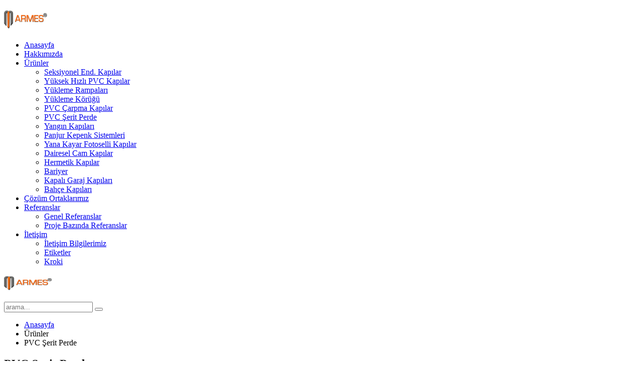

--- FILE ---
content_type: text/html; charset=utf-8
request_url: https://armeskapi.com/index.php/urunler/pvc-serit-perde
body_size: 5838
content:
<!DOCTYPE HTML>
<html lang="tr-tr" dir="ltr"  data-config='{"twitter":0,"plusone":0,"facebook":0,"style":"default"}'>

<head>
<meta charset="utf-8">
<meta http-equiv="X-UA-Compatible" content="IE=edge">
<meta name="viewport" content="width=device-width, initial-scale=1">
<base href="https://armeskapi.com/index.php/urunler/pvc-serit-perde" />
	<meta name="keywords" content="otomatik kapı, bariyer, fotosel kapı, armes, armes kapı, armes otomatik kapı, kapı sistemleri, garaj kapısı" />
	<meta name="rights" content="Armes Otomatik Kapı Sistemleri" />
	<meta name="description" content="Armes Otomatik Kapı Sistemleri, uzun yıllar sektörde önde gelen firmalardan olmuştur. Seksiyonel Kapılar, Bariyer ve Kepenkler, Dairesel Cam Kapılar ana ürün gruplarındandır. Yaygın servis ağı ile otomatik kapı ve bariyer sistemlerinde hizmet vermektedir." />
	<meta name="generator" content="Joomla! - Open Source Content Management" />
	<title>Armes Otomatik Kapı Sistemleri - PVC Şerit Perde</title>
	<link href="https://armeskapi.com/index.php/component/search/?Itemid=107&amp;format=opensearch" rel="search" title="Ara Armes Otomatik Kapı Sistemleri" type="application/opensearchdescription+xml" />
	<link href="/templates/yoo_nite/favicon.ico" rel="shortcut icon" type="image/vnd.microsoft.icon" />
	<link href="/cache/widgetkit/widgetkit-24f01297.css" rel="stylesheet" type="text/css" />
	<link href="/plugins/system/mediabox_ck/assets/mediaboxck.css" rel="stylesheet" type="text/css" />
	<link href="/plugins/system/jcemediabox/css/jcemediabox.css?1d12bb5a40100bbd1841bfc0e498ce7b" rel="stylesheet" type="text/css" />
	<link href="/plugins/system/jcemediabox/themes/standard/css/style.css?50fba48f56052a048c5cf30829163e4d" rel="stylesheet" type="text/css" />
	<style type="text/css">

			#mbCenter, #mbToolbar {
	background-color: #1a1a1a;
	-webkit-border-radius: 10px;
	-khtml-border-radius: 10px;
	-moz-border-radius: 10px;
	border-radius: 10px;
	-webkit-box-shadow: 0px 5px 20px rgba(0,0,0,0.50);
	-khtml-box-shadow: 0px 5px 20px rgba(0,0,0,0.50);
	-moz-box-shadow: 0px 5px 20px rgba(0,0,0,0.50);
	box-shadow: 0px 5px 20px rgba(0,0,0,0.50);
	/* For IE 8 */
	-ms-filter: "progid:DXImageTransform.Microsoft.Shadow(Strength=5, Direction=180, Color='#000000')";
	/* For IE 5.5 - 7 */
	filter: progid:DXImageTransform.Microsoft.Shadow(Strength=5, Direction=180, Color='#000000');
	}
	
	#mbOverlay {
		background-color: #000000;
	}
	
	#mbCenter.mbLoading {
		background-color: #1a1a1a;
	}
	
	#mbBottom {
		color: #999999;
	}
	
	#mbTitle, #mbPrevLink, #mbNextLink, #mbCloseLink, #mbPlayLink, #mbPauseLink {
		color: #ffffff;
	}
		
	</style>
	<script src="/media/jui/js/jquery.min.js?e03273eb469abb0874d975ce6ed27426" type="text/javascript"></script>
	<script src="/media/jui/js/jquery-noconflict.js?e03273eb469abb0874d975ce6ed27426" type="text/javascript"></script>
	<script src="/media/jui/js/jquery-migrate.min.js?e03273eb469abb0874d975ce6ed27426" type="text/javascript"></script>
	<script src="/cache/widgetkit/widgetkit-bf95e384.js" type="text/javascript"></script>
	<script src="/plugins/system/mediabox_ck/assets/mediaboxck.min.js" type="text/javascript"></script>
	<script src="/plugins/system/jcemediabox/js/jcemediabox.js?0c56fee23edfcb9fbdfe257623c5280e" type="text/javascript"></script>
	<script type="text/javascript">

                    Mediabox.scanPage = function() {
						var links = jQuery('a').filter(function(i) {
							if ( jQuery(this).attr('rel') 
									&& jQuery(this).data('mediaboxck_done') != '1') {
								var patt = new RegExp(/^lightbox/i);
								return patt.test(jQuery(this).attr('rel'));
							}
						});
						if (! links.length) return;

						links.mediabox({
						overlayOpacity : 	0.7,
						resizeOpening : 	1,
						resizeDuration : 	240,
						initialWidth : 		320,
						initialHeight : 	180,
						defaultWidth : 		640,
						defaultHeight : 	360,
						showCaption : 		1,
						showCounter : 		1,
						loop : 				0,
						isMobileEnable: 	1,
						// mobileDetection: 	'resolution',
						isMobile: 			false,
						mobileResolution: 	'640',
						attribType :		'rel',
						showToolbar :		'0',
						diapoTime :			'3000',
						diapoAutoplay :		'0',
						medialoop :		false,
						playerpath: '/plugins/system/mediabox_ck/assets/NonverBlaster.swf'
						}, null, function(curlink, el) {
							var rel0 = curlink.rel.replace(/[[]|]/gi," ");
							var relsize = rel0.split(" ");
							return (curlink == el) || ((curlink.rel.length > 11) && el.rel.match(relsize[1]));
						});
					};
					jQuery(document).ready(function(){ Mediabox.scanPage(); });
					JCEMediaBox.init({popup:{width:"",height:"",legacy:0,lightbox:0,shadowbox:0,resize:1,icons:1,overlay:1,overlayopacity:0.8,overlaycolor:"#000000",fadespeed:500,scalespeed:500,hideobjects:0,scrolling:"fixed",close:2,labels:{'close':'Close','next':'Next','previous':'Previous','cancel':'Cancel','numbers':'{$current} of {$total}'},cookie_expiry:"",google_viewer:0},tooltip:{className:"tooltip",opacity:0.8,speed:150,position:"br",offsets:{x: 16, y: 16}},base:"/",imgpath:"plugins/system/jcemediabox/img",theme:"standard",themecustom:"",themepath:"plugins/system/jcemediabox/themes",mediafallback:0,mediaselector:"audio,video"});
	</script>

<link rel="apple-touch-icon-precomposed" href="/templates/yoo_nite/apple_touch_icon.png">
<link rel="stylesheet" href="/templates/yoo_nite/css/bootstrap.css">
<link rel="stylesheet" href="/templates/yoo_nite/css/theme.css">
<link rel="stylesheet" href="/templates/yoo_nite/css/custom.css">
<script src="/templates/yoo_nite/warp/vendor/uikit/js/uikit.js"></script>
<script src="/templates/yoo_nite/warp/vendor/uikit/js/addons/autocomplete.js"></script>
<script src="/templates/yoo_nite/warp/vendor/uikit/js/addons/search.js"></script>
<script src="/templates/yoo_nite/warp/js/social.js"></script>
<script src="/templates/yoo_nite/js/theme.js"></script>
</head>

<body class="tm-isblog  tm-navbar-fixed">

   
        <nav class="tm-navbar">
        <div class="uk-container uk-container-center">
            <div class="tm-navbar-center">

                                <div class="tm-nav-logo uk-hidden-small">
                    <a class="tm-logo uk-hidden-small" href="https://www.armeskapi.com.tr">
	<p><img class="uk-responsive-height uk-responsive-width" src="/images/yootheme/demo/default/logo_armes.png" alt="Armes Otomatik Kapı Sistemleri" width="90" height="45" /></p></a>
                </div>
                
                                <div class="tm-nav uk-hidden-small">
                    <div class="tm-nav-wrapper"><ul class="uk-navbar-nav uk-hidden-small">
<li data-uk-dropdown="{}"><a href="/index.php">Anasayfa</a></li><li data-uk-dropdown="{}"><a href="/index.php/hakkimizda">Hakkımızda</a></li><li class="uk-parent uk-active" data-uk-dropdown="{}"><a href="#">Ürünler</a>
<div class="uk-dropdown uk-dropdown-navbar uk-dropdown-width-1"><div class="uk-grid uk-dropdown-grid"><div class="uk-width-1-1"><ul class="uk-nav uk-nav-navbar"><li><a href="/index.php/urunler/seksiyonel-endustriyel-kapilar">Seksiyonel End. Kapılar</a></li><li><a href="/index.php/urunler/yuksek-hizli-pvc-kapilar">Yüksek Hızlı PVC Kapılar</a></li><li><a href="/index.php/urunler/yukleme-rampalari">Yükleme Rampaları</a></li><li><a href="/index.php/urunler/yukleme-korugu">Yükleme Körüğü</a></li><li><a href="/index.php/urunler/pvc-carpma-kapilar">PVC Çarpma Kapılar</a></li><li class="uk-active"><a href="/index.php/urunler/pvc-serit-perde">PVC Şerit Perde</a></li><li><a href="/index.php/urunler/yangin-kapilari">Yangın Kapıları</a></li><li><a href="/index.php/urunler/panjur-kepenk-sistemleri">Panjur Kepenk Sistemleri</a></li><li><a href="/index.php/urunler/yana-kayar-fotoselli-kapilar">Yana Kayar Fotoselli Kapılar</a></li><li><a href="/index.php/urunler/dairesel-cam-kapilar">Dairesel Cam Kapılar</a></li><li><a href="/index.php/urunler/hermetik-kapilar">Hermetik Kapılar</a></li><li><a href="/index.php/urunler/bariyer">Bariyer</a></li><li><a href="/index.php/urunler/kapali-garaj-kapilari">Kapalı Garaj Kapıları</a></li><li><a href="/index.php/urunler/bahce-kapilari">Bahçe Kapıları</a></li></ul></div></div></div></li><li data-uk-dropdown="{}"><a href="/index.php/cozum-ortaklarimiz">Çözüm Ortaklarımız</a></li><li class="uk-parent" data-uk-dropdown="{}"><a href="#">Referanslar</a>
<div class="uk-dropdown uk-dropdown-navbar uk-dropdown-width-1"><div class="uk-grid uk-dropdown-grid"><div class="uk-width-1-1"><ul class="uk-nav uk-nav-navbar"><li><a href="/index.php/referanslar/referanslar">Genel Referanslar</a></li><li><a href="/index.php/referanslar/referanslar-diger">Proje Bazında Referanslar</a></li></ul></div></div></div></li><li class="uk-parent" data-uk-dropdown="{}"><a href="#">İletişim</a>
<div class="uk-dropdown uk-dropdown-navbar uk-dropdown-width-1"><div class="uk-grid uk-dropdown-grid"><div class="uk-width-1-1"><ul class="uk-nav uk-nav-navbar"><li><a href="/index.php/iletisim/iletisim-bilgilerimiz">İletişim Bilgilerimiz</a></li><li><a href="/index.php/iletisim/tags">Etiketler</a></li><li><a href="/index.php/iletisim/kroki">Kroki</a></li></ul></div></div></div></li></ul></div>
                </div>
                
                                    <a href="#offcanvas" class="uk-navbar-toggle uk-visible-small uk-vertical-align-middle" data-uk-offcanvas></a>
                
                                    <div class="uk-navbar-content uk-navbar-center uk-visible-small"><a class="tm-logo-small" href="https://www.armeskapi.com.tr">
	<p><img class="uk-responsive-height" src="/images/yootheme/demo/default/logo_armes.png" alt="Armes" width="100" height="35" /></p></a></div>
                
            </div>
        </div>
    </nav>
    
    
    <div class="tm-wrapper">

                <div class="tm-block-search uk-hidden-small">
            <div class="uk-container uk-container-center">
                
<form id="search-40" class="uk-search" action="/index.php/urunler/pvc-serit-perde" method="post" role="search" data-uk-search="{'source': '/index.php/component/search/?tmpl=raw&amp;type=json&amp;ordering=&amp;searchphrase=all', 'param': 'searchword', 'msgResultsHeader': 'Arama Sonuçları', 'msgMoreResults': 'Daha Fazla Sonuç', 'msgNoResults': 'Sonuç Bulunamadı', flipDropdown: 1}">
	<input class="uk-search-field" type="search" name="searchword" placeholder="arama...">
	<button class="uk-search-close" type="reset"></button>
	<input type="hidden" name="task"   value="search">
	<input type="hidden" name="option" value="com_search">
	<input type="hidden" name="Itemid" value="107">
</form>            </div>
        </div>
        
        
        
                <div class="tm-block-top-main tm-block-large-padding">
            <div class="uk-container uk-container-center">

                <div class="tm-middle uk-grid" data-uk-grid-match data-uk-grid-margin>

                                        <div class="tm-main uk-width-medium-1-1">

                        
                                                <main class="tm-content">

                                                        <ul class="uk-breadcrumb"><li><a href="/index.php">Anasayfa</a></li><li><span>Ürünler</span></li><li class="uk-active"><span>PVC Şerit Perde</span></li></ul>                            
                            
<article class="uk-article" >

	
		<h1 class="uk-article-title">
					PVC Şerit Perde			</h1>
	
	
	
	
		<div>
		
<p>PVC şerit perdeler; enerji tasarrufu sağlar, ısı ve nem izolasyonu sağlar. PVC şerit perdeler, soğuk oda kapılarında, personel giriş kapılarında, imalathanelerde, mal giriş çıkış bölümlerinde yoğunlukla kullanılmaktadır. Gıdaların üretimi, tüketimi ve denetimindeki mevzuat gereği yeniden yapılanan gıda firmaları için ideal bir çözümdür.</p>
<p><span style="font-size: 12.16px; line-height: 15.808px;">
<div class="wk-gallery wk-gallery-wall clearfix round margin ">

		
			
					<a class="" href="/images/urunler/pvc_serit_perde/ust/pvc-serit-perde-6.jpg" data-lightbox="group:64-697e9a05546f0" title="pvc-serit-perde-6" data-spotlight="on"><img src="/cache/widgetkit/gallery/64/pvc-serit-perde-6-5693f7dd54.jpg" width="200" height="150" alt="pvc-serit-perde-6" /></a>
				
		
			
					<a class="" href="/images/urunler/pvc_serit_perde/ust/pvc-serit-perde7.jpg" data-lightbox="group:64-697e9a05546f0" title="pvc-serit-perde7" data-spotlight="on"><img src="/cache/widgetkit/gallery/64/pvc-serit-perde7-d6a37bb3b7.jpg" width="200" height="150" alt="pvc-serit-perde7" /></a>
				
		
			
					<a class="" href="/images/urunler/pvc_serit_perde/ust/pvc-serit8.jpg" data-lightbox="group:64-697e9a05546f0" title="pvc-serit8" data-spotlight="on"><img src="/cache/widgetkit/gallery/64/pvc-serit8-a969705ebe.jpg" width="200" height="150" alt="pvc-serit8" /></a>
				
		
			
					<a class="" href="/images/urunler/pvc_serit_perde/ust/serit-pvc_serit_5.jpg" data-lightbox="group:64-697e9a05546f0" title="serit-pvc_serit_5" data-spotlight="on"><img src="/cache/widgetkit/gallery/64/serit-pvc_serit_5-080a9ed570.jpg" width="200" height="150" alt="serit-pvc_serit_5" /></a>
				
	
</div>

</span></p>
<p>Özellikle gıda sektörü işletmelerinde sağlıklı ve temiz bir ortam için PVC Şerit Perde Sistemleri önerilmektedir. PVC şerit perdeler, hijyenik yapıları kolay ve hızlı monte edilebilmesi, kolaylıkla temizlenebilmesi, ısıya dayanıklı olması, ses ve gürültüyü azaltması, kolayca yenisi ile değiştirilebilmesi nedeni ile tercih edilmektedir.</p>
<p>
<div class="wk-gallery wk-gallery-wall clearfix round margin ">

		
			
					<a class="" href="/images/urunler/pvc_serit_perde/alt/serit-perde2.jpg" data-lightbox="group:65-697e9a055623d" title="serit-perde2" data-spotlight="on"><img src="/cache/widgetkit/gallery/65/serit-perde2-62ec4af494.jpg" width="200" height="150" alt="serit-perde2" /></a>
				
		
			
					<a class="" href="/images/urunler/pvc_serit_perde/alt/serit-perde3.jpg" data-lightbox="group:65-697e9a055623d" title="serit-perde3" data-spotlight="on"><img src="/cache/widgetkit/gallery/65/serit-perde3-cf3277e114.jpg" width="200" height="150" alt="serit-perde3" /></a>
				
		
			
					<a class="" href="/images/urunler/pvc_serit_perde/alt/serit-perde4.jpg" data-lightbox="group:65-697e9a055623d" title="serit-perde4" data-spotlight="on"><img src="/cache/widgetkit/gallery/65/serit-perde4-0ffb80606c.jpg" width="200" height="150" alt="serit-perde4" /></a>
				
		
			
					<a class="" href="/images/urunler/pvc_serit_perde/alt/serit1-1.jpg" data-lightbox="group:65-697e9a055623d" title="serit1-1" data-spotlight="on"><img src="/cache/widgetkit/gallery/65/serit1-1-acf8086cc8.jpg" width="200" height="150" alt="serit1-1" /></a>
				
	
</div>

</p>
<h2> </h2> 	</div>
	
	
	
	
	
	
	
</article>
                        </main>
                        
                        
                    </div>
                    
                                                            
                </div>

            </div>
        </div>
        
        
        
        
        
                <div class="tm-block-footer">
            <div class="uk-container uk-container-center">

                <footer class="tm-footer tm-link-muted">

                                        <a class="tm-totop-scroller" data-uk-smooth-scroll href="#"></a>
                    
                    <div class="uk-panel"></div>
<div class="uk-panel">
	<p>Armes Otomatik Kapı Sistemleri - Tüm Hakları Saklıdır © 2016 YusTol Ajans</p></div>İçerenköy Mahallesi Başıbüyük Caddesi Seyhan Sokak No:11/1 Ataşehir - İstanbul
                </footer>

            </div>
        </div>
        
    </div>

    
        <div id="offcanvas" class="uk-offcanvas">
        <div class="uk-offcanvas-bar"><div class="uk-panel"><h3 class="uk-panel-title">Arama</h3>
<form id="search-120" class="uk-search" action="/index.php/urunler/pvc-serit-perde" method="post" role="search" >
	<input class="uk-search-field" type="search" name="searchword" placeholder="arama...">
	<button class="uk-search-close" type="reset"></button>
	<input type="hidden" name="task"   value="search">
	<input type="hidden" name="option" value="com_search">
	<input type="hidden" name="Itemid" value="107">
</form></div>
<ul class="uk-nav uk-nav-offcanvas">
<li><a href="/index.php">Anasayfa</a></li><li><a href="/index.php/hakkimizda">Hakkımızda</a></li><li class="uk-parent uk-active"><a href="#">Ürünler</a>
<ul class="uk-nav-sub"><li><a href="/index.php/urunler/seksiyonel-endustriyel-kapilar">Seksiyonel End. Kapılar</a></li><li><a href="/index.php/urunler/yuksek-hizli-pvc-kapilar">Yüksek Hızlı PVC Kapılar</a></li><li><a href="/index.php/urunler/yukleme-rampalari">Yükleme Rampaları</a></li><li><a href="/index.php/urunler/yukleme-korugu">Yükleme Körüğü</a></li><li><a href="/index.php/urunler/pvc-carpma-kapilar">PVC Çarpma Kapılar</a></li><li class="uk-active"><a href="/index.php/urunler/pvc-serit-perde">PVC Şerit Perde</a></li><li><a href="/index.php/urunler/yangin-kapilari">Yangın Kapıları</a></li><li><a href="/index.php/urunler/panjur-kepenk-sistemleri">Panjur Kepenk Sistemleri</a></li><li><a href="/index.php/urunler/yana-kayar-fotoselli-kapilar">Yana Kayar Fotoselli Kapılar</a></li><li><a href="/index.php/urunler/dairesel-cam-kapilar">Dairesel Cam Kapılar</a></li><li><a href="/index.php/urunler/hermetik-kapilar">Hermetik Kapılar</a></li><li><a href="/index.php/urunler/bariyer">Bariyer</a></li><li><a href="/index.php/urunler/kapali-garaj-kapilari">Kapalı Garaj Kapıları</a></li><li><a href="/index.php/urunler/bahce-kapilari">Bahçe Kapıları</a></li></ul></li><li><a href="/index.php/cozum-ortaklarimiz">Çözüm Ortaklarımız</a></li><li class="uk-parent"><a href="#">Referanslar</a>
<ul class="uk-nav-sub"><li><a href="/index.php/referanslar/referanslar">Genel Referanslar</a></li><li><a href="/index.php/referanslar/referanslar-diger">Proje Bazında Referanslar</a></li></ul></li><li class="uk-parent"><a href="#">İletişim</a>
<ul class="uk-nav-sub"><li><a href="/index.php/iletisim/iletisim-bilgilerimiz">İletişim Bilgilerimiz</a></li><li><a href="/index.php/iletisim/tags">Etiketler</a></li><li><a href="/index.php/iletisim/kroki">Kroki</a></li></ul></li></ul></div>
    </div>
    
</body>
</html>